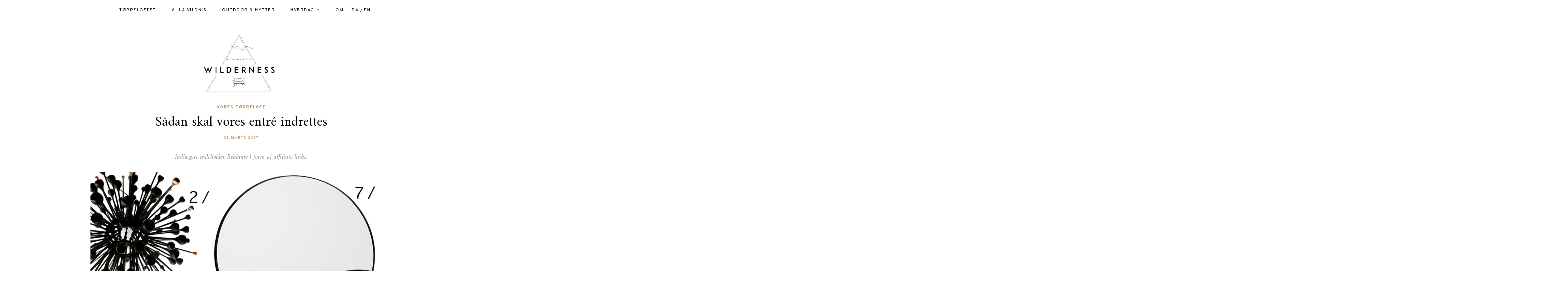

--- FILE ---
content_type: text/html; charset=UTF-8
request_url: https://copenhagenwilderness.dk/2017/03/31/saadan-skal-vores-entre-indrettes/
body_size: 13189
content:
	
	<!DOCTYPE html>
<html lang="da-DK">
<head>

	<meta charset="UTF-8">
	<meta http-equiv="X-UA-Compatible" content="IE=edge">
	
		<meta name="viewport" content="width=device-width, initial-scale=1">
		
	<link rel="profile" href="https://gmpg.org/xfn/11" />
	
	<link rel="pingback" href="https://copenhagenwilderness.dk/xmlrpc.php" />

	<meta name='robots' content='index, follow, max-image-preview:large, max-snippet:-1, max-video-preview:-1' />

	<!-- This site is optimized with the Yoast SEO plugin v19.8 - https://yoast.com/wordpress/plugins/seo/ -->
	<title>Sådan skal vores entré indrettes - Copenhagen Wilderness</title>
	<link rel="canonical" href="https://copenhagenwilderness.dk/2017/03/31/saadan-skal-vores-entre-indrettes/" />
	<meta property="og:locale" content="da_DK" />
	<meta property="og:type" content="article" />
	<meta property="og:title" content="Sådan skal vores entré indrettes - Copenhagen Wilderness" />
	<meta property="og:description" content="Indlægget indeholder Reklame i form af affiliate links. &nbsp; Det er farligt at sidde og lave drømme-indretnings collager, fordi lige pludselig har man overbevist sig selv om, at KUN det man har syslet med de sidste 2 timer fungerer i al fremtid! Nåh, men her ser I vores entré om noget lang tid, da vi lige har et par udgifter først, herunder nye døre (har vi lige købt- mærkelig udgift), tapet, gulvlister og Newyorker-væggen. Pyhaaaaa&#8230; Drømme er jo også dejlige at have og jeg tillader mig da også at drømme videre over min fremtidige kontorplads. Der kommer naturligvis en collage eller 5 en af dagene, da jeg nemlig har mange forkellige kontor drømme 🙂 I punkt 2 kan I se hvordan vores entré ser ud nu (dog uden det nye gulv) 🙂 1 &#8211; Jeg har måtte sande at vores nye bænk alligevel fremstår alt for stor i vores entre. Jeg drømmer derfor om den smukke Afternoon Bench fra Menu og selvfølgelig med &#8220;cognac&#8221; betræk. 2 &#8211; Mit bedste IKEA HACK til dags dato er min sputnik inspirerede lampe &#8211; det er den vildeste transformation! I kan i hack-indlægget også se billeder af vores entré, som den fremstår nogenlunde nu. Jeg ELSKER vores tapet, men [&hellip;]" />
	<meta property="og:url" content="https://copenhagenwilderness.dk/2017/03/31/saadan-skal-vores-entre-indrettes/" />
	<meta property="og:site_name" content="Copenhagen Wilderness" />
	<meta property="article:published_time" content="2017-03-31T05:45:55+00:00" />
	<meta property="og:image" content="https://copenhagenwilderness.dk/wp-content/uploads/2017/03/entre-1.jpg" />
	<meta property="og:image:width" content="1000" />
	<meta property="og:image:height" content="1300" />
	<meta property="og:image:type" content="image/jpeg" />
	<meta name="author" content="Copenhagen Wilderness" />
	<meta name="twitter:card" content="summary_large_image" />
	<meta name="twitter:label1" content="Skrevet af" />
	<meta name="twitter:data1" content="Copenhagen Wilderness" />
	<meta name="twitter:label2" content="Estimeret læsetid" />
	<meta name="twitter:data2" content="3 minutter" />
	<script type="application/ld+json" class="yoast-schema-graph">{"@context":"https://schema.org","@graph":[{"@type":"WebPage","@id":"https://copenhagenwilderness.dk/2017/03/31/saadan-skal-vores-entre-indrettes/","url":"https://copenhagenwilderness.dk/2017/03/31/saadan-skal-vores-entre-indrettes/","name":"Sådan skal vores entré indrettes - Copenhagen Wilderness","isPartOf":{"@id":"https://copenhagenwilderness.dk/#website"},"primaryImageOfPage":{"@id":"https://copenhagenwilderness.dk/2017/03/31/saadan-skal-vores-entre-indrettes/#primaryimage"},"image":{"@id":"https://copenhagenwilderness.dk/2017/03/31/saadan-skal-vores-entre-indrettes/#primaryimage"},"thumbnailUrl":"https://copenhagenwilderness.dk/wp-content/uploads/2017/03/entre-1.jpg","datePublished":"2017-03-31T05:45:55+00:00","dateModified":"2017-03-31T05:45:55+00:00","author":{"@id":"https://copenhagenwilderness.dk/#/schema/person/b72c9620f02ad07498255fe4acf70675"},"breadcrumb":{"@id":"https://copenhagenwilderness.dk/2017/03/31/saadan-skal-vores-entre-indrettes/#breadcrumb"},"inLanguage":"da-DK","potentialAction":[{"@type":"ReadAction","target":["https://copenhagenwilderness.dk/2017/03/31/saadan-skal-vores-entre-indrettes/"]}]},{"@type":"ImageObject","inLanguage":"da-DK","@id":"https://copenhagenwilderness.dk/2017/03/31/saadan-skal-vores-entre-indrettes/#primaryimage","url":"https://copenhagenwilderness.dk/wp-content/uploads/2017/03/entre-1.jpg","contentUrl":"https://copenhagenwilderness.dk/wp-content/uploads/2017/03/entre-1.jpg","width":1000,"height":1300,"caption":"entre.jpg"},{"@type":"BreadcrumbList","@id":"https://copenhagenwilderness.dk/2017/03/31/saadan-skal-vores-entre-indrettes/#breadcrumb","itemListElement":[{"@type":"ListItem","position":1,"name":"Hjem","item":"https://copenhagenwilderness.dk/"},{"@type":"ListItem","position":2,"name":"Sådan skal vores entré indrettes"}]},{"@type":"WebSite","@id":"https://copenhagenwilderness.dk/#website","url":"https://copenhagenwilderness.dk/","name":"Copenhagen Wilderness","description":"","potentialAction":[{"@type":"SearchAction","target":{"@type":"EntryPoint","urlTemplate":"https://copenhagenwilderness.dk/?s={search_term_string}"},"query-input":"required name=search_term_string"}],"inLanguage":"da-DK"},{"@type":"Person","@id":"https://copenhagenwilderness.dk/#/schema/person/b72c9620f02ad07498255fe4acf70675","name":"Copenhagen Wilderness","image":{"@type":"ImageObject","inLanguage":"da-DK","@id":"https://copenhagenwilderness.dk/#/schema/person/image/","url":"https://secure.gravatar.com/avatar/6a4d9a337c72894bad6328834e5f664e?s=96&d=mm&r=g","contentUrl":"https://secure.gravatar.com/avatar/6a4d9a337c72894bad6328834e5f664e?s=96&d=mm&r=g","caption":"Copenhagen Wilderness"},"url":"https://copenhagenwilderness.dk/author/copenhagen-wilderness/"}]}</script>
	<!-- / Yoast SEO plugin. -->


<link rel='dns-prefetch' href='//fonts.googleapis.com' />
<link rel='dns-prefetch' href='//s.w.org' />
<link rel="alternate" type="application/rss+xml" title="Copenhagen Wilderness &raquo; Feed" href="https://copenhagenwilderness.dk/feed/" />
<link rel="alternate" type="application/rss+xml" title="Copenhagen Wilderness &raquo;-kommentar-feed" href="https://copenhagenwilderness.dk/comments/feed/" />
<link rel="alternate" type="application/rss+xml" title="Copenhagen Wilderness &raquo; Sådan skal vores entré indrettes-kommentar-feed" href="https://copenhagenwilderness.dk/2017/03/31/saadan-skal-vores-entre-indrettes/feed/" />
<script type="text/javascript">
window._wpemojiSettings = {"baseUrl":"https:\/\/s.w.org\/images\/core\/emoji\/14.0.0\/72x72\/","ext":".png","svgUrl":"https:\/\/s.w.org\/images\/core\/emoji\/14.0.0\/svg\/","svgExt":".svg","source":{"concatemoji":"https:\/\/copenhagenwilderness.dk\/wp-includes\/js\/wp-emoji-release.min.js?ver=6.0.11"}};
/*! This file is auto-generated */
!function(e,a,t){var n,r,o,i=a.createElement("canvas"),p=i.getContext&&i.getContext("2d");function s(e,t){var a=String.fromCharCode,e=(p.clearRect(0,0,i.width,i.height),p.fillText(a.apply(this,e),0,0),i.toDataURL());return p.clearRect(0,0,i.width,i.height),p.fillText(a.apply(this,t),0,0),e===i.toDataURL()}function c(e){var t=a.createElement("script");t.src=e,t.defer=t.type="text/javascript",a.getElementsByTagName("head")[0].appendChild(t)}for(o=Array("flag","emoji"),t.supports={everything:!0,everythingExceptFlag:!0},r=0;r<o.length;r++)t.supports[o[r]]=function(e){if(!p||!p.fillText)return!1;switch(p.textBaseline="top",p.font="600 32px Arial",e){case"flag":return s([127987,65039,8205,9895,65039],[127987,65039,8203,9895,65039])?!1:!s([55356,56826,55356,56819],[55356,56826,8203,55356,56819])&&!s([55356,57332,56128,56423,56128,56418,56128,56421,56128,56430,56128,56423,56128,56447],[55356,57332,8203,56128,56423,8203,56128,56418,8203,56128,56421,8203,56128,56430,8203,56128,56423,8203,56128,56447]);case"emoji":return!s([129777,127995,8205,129778,127999],[129777,127995,8203,129778,127999])}return!1}(o[r]),t.supports.everything=t.supports.everything&&t.supports[o[r]],"flag"!==o[r]&&(t.supports.everythingExceptFlag=t.supports.everythingExceptFlag&&t.supports[o[r]]);t.supports.everythingExceptFlag=t.supports.everythingExceptFlag&&!t.supports.flag,t.DOMReady=!1,t.readyCallback=function(){t.DOMReady=!0},t.supports.everything||(n=function(){t.readyCallback()},a.addEventListener?(a.addEventListener("DOMContentLoaded",n,!1),e.addEventListener("load",n,!1)):(e.attachEvent("onload",n),a.attachEvent("onreadystatechange",function(){"complete"===a.readyState&&t.readyCallback()})),(e=t.source||{}).concatemoji?c(e.concatemoji):e.wpemoji&&e.twemoji&&(c(e.twemoji),c(e.wpemoji)))}(window,document,window._wpemojiSettings);
</script>
<style type="text/css">
img.wp-smiley,
img.emoji {
	display: inline !important;
	border: none !important;
	box-shadow: none !important;
	height: 1em !important;
	width: 1em !important;
	margin: 0 0.07em !important;
	vertical-align: -0.1em !important;
	background: none !important;
	padding: 0 !important;
}
</style>
	<link rel='stylesheet' id='gtranslate-style-css'  href='https://copenhagenwilderness.dk/wp-content/plugins/gtranslate/gtranslate-style24.css?ver=6.0.11' type='text/css' media='all' />
<link rel='stylesheet' id='sbi_styles-css'  href='https://copenhagenwilderness.dk/wp-content/plugins/instagram-feed/css/sbi-styles.min.css?ver=6.0.8' type='text/css' media='all' />
<link rel='stylesheet' id='wp-block-library-css'  href='https://copenhagenwilderness.dk/wp-includes/css/dist/block-library/style.min.css?ver=6.0.11' type='text/css' media='all' />
<link rel='stylesheet' id='wp-components-css'  href='https://copenhagenwilderness.dk/wp-includes/css/dist/components/style.min.css?ver=6.0.11' type='text/css' media='all' />
<link rel='stylesheet' id='wp-block-editor-css'  href='https://copenhagenwilderness.dk/wp-includes/css/dist/block-editor/style.min.css?ver=6.0.11' type='text/css' media='all' />
<link rel='stylesheet' id='wp-nux-css'  href='https://copenhagenwilderness.dk/wp-includes/css/dist/nux/style.min.css?ver=6.0.11' type='text/css' media='all' />
<link rel='stylesheet' id='wp-reusable-blocks-css'  href='https://copenhagenwilderness.dk/wp-includes/css/dist/reusable-blocks/style.min.css?ver=6.0.11' type='text/css' media='all' />
<link rel='stylesheet' id='wp-editor-css'  href='https://copenhagenwilderness.dk/wp-includes/css/dist/editor/style.min.css?ver=6.0.11' type='text/css' media='all' />
<link rel='stylesheet' id='metapic_gutenberg-cgb-style-css-css'  href='https://copenhagenwilderness.dk/wp-content/plugins/metapic/gutenberg/dist/blocks.style.build.css?ver=6.0.11' type='text/css' media='all' />
<style id='global-styles-inline-css' type='text/css'>
body{--wp--preset--color--black: #000000;--wp--preset--color--cyan-bluish-gray: #abb8c3;--wp--preset--color--white: #ffffff;--wp--preset--color--pale-pink: #f78da7;--wp--preset--color--vivid-red: #cf2e2e;--wp--preset--color--luminous-vivid-orange: #ff6900;--wp--preset--color--luminous-vivid-amber: #fcb900;--wp--preset--color--light-green-cyan: #7bdcb5;--wp--preset--color--vivid-green-cyan: #00d084;--wp--preset--color--pale-cyan-blue: #8ed1fc;--wp--preset--color--vivid-cyan-blue: #0693e3;--wp--preset--color--vivid-purple: #9b51e0;--wp--preset--gradient--vivid-cyan-blue-to-vivid-purple: linear-gradient(135deg,rgba(6,147,227,1) 0%,rgb(155,81,224) 100%);--wp--preset--gradient--light-green-cyan-to-vivid-green-cyan: linear-gradient(135deg,rgb(122,220,180) 0%,rgb(0,208,130) 100%);--wp--preset--gradient--luminous-vivid-amber-to-luminous-vivid-orange: linear-gradient(135deg,rgba(252,185,0,1) 0%,rgba(255,105,0,1) 100%);--wp--preset--gradient--luminous-vivid-orange-to-vivid-red: linear-gradient(135deg,rgba(255,105,0,1) 0%,rgb(207,46,46) 100%);--wp--preset--gradient--very-light-gray-to-cyan-bluish-gray: linear-gradient(135deg,rgb(238,238,238) 0%,rgb(169,184,195) 100%);--wp--preset--gradient--cool-to-warm-spectrum: linear-gradient(135deg,rgb(74,234,220) 0%,rgb(151,120,209) 20%,rgb(207,42,186) 40%,rgb(238,44,130) 60%,rgb(251,105,98) 80%,rgb(254,248,76) 100%);--wp--preset--gradient--blush-light-purple: linear-gradient(135deg,rgb(255,206,236) 0%,rgb(152,150,240) 100%);--wp--preset--gradient--blush-bordeaux: linear-gradient(135deg,rgb(254,205,165) 0%,rgb(254,45,45) 50%,rgb(107,0,62) 100%);--wp--preset--gradient--luminous-dusk: linear-gradient(135deg,rgb(255,203,112) 0%,rgb(199,81,192) 50%,rgb(65,88,208) 100%);--wp--preset--gradient--pale-ocean: linear-gradient(135deg,rgb(255,245,203) 0%,rgb(182,227,212) 50%,rgb(51,167,181) 100%);--wp--preset--gradient--electric-grass: linear-gradient(135deg,rgb(202,248,128) 0%,rgb(113,206,126) 100%);--wp--preset--gradient--midnight: linear-gradient(135deg,rgb(2,3,129) 0%,rgb(40,116,252) 100%);--wp--preset--duotone--dark-grayscale: url('#wp-duotone-dark-grayscale');--wp--preset--duotone--grayscale: url('#wp-duotone-grayscale');--wp--preset--duotone--purple-yellow: url('#wp-duotone-purple-yellow');--wp--preset--duotone--blue-red: url('#wp-duotone-blue-red');--wp--preset--duotone--midnight: url('#wp-duotone-midnight');--wp--preset--duotone--magenta-yellow: url('#wp-duotone-magenta-yellow');--wp--preset--duotone--purple-green: url('#wp-duotone-purple-green');--wp--preset--duotone--blue-orange: url('#wp-duotone-blue-orange');--wp--preset--font-size--small: 13px;--wp--preset--font-size--medium: 20px;--wp--preset--font-size--large: 36px;--wp--preset--font-size--x-large: 42px;}.has-black-color{color: var(--wp--preset--color--black) !important;}.has-cyan-bluish-gray-color{color: var(--wp--preset--color--cyan-bluish-gray) !important;}.has-white-color{color: var(--wp--preset--color--white) !important;}.has-pale-pink-color{color: var(--wp--preset--color--pale-pink) !important;}.has-vivid-red-color{color: var(--wp--preset--color--vivid-red) !important;}.has-luminous-vivid-orange-color{color: var(--wp--preset--color--luminous-vivid-orange) !important;}.has-luminous-vivid-amber-color{color: var(--wp--preset--color--luminous-vivid-amber) !important;}.has-light-green-cyan-color{color: var(--wp--preset--color--light-green-cyan) !important;}.has-vivid-green-cyan-color{color: var(--wp--preset--color--vivid-green-cyan) !important;}.has-pale-cyan-blue-color{color: var(--wp--preset--color--pale-cyan-blue) !important;}.has-vivid-cyan-blue-color{color: var(--wp--preset--color--vivid-cyan-blue) !important;}.has-vivid-purple-color{color: var(--wp--preset--color--vivid-purple) !important;}.has-black-background-color{background-color: var(--wp--preset--color--black) !important;}.has-cyan-bluish-gray-background-color{background-color: var(--wp--preset--color--cyan-bluish-gray) !important;}.has-white-background-color{background-color: var(--wp--preset--color--white) !important;}.has-pale-pink-background-color{background-color: var(--wp--preset--color--pale-pink) !important;}.has-vivid-red-background-color{background-color: var(--wp--preset--color--vivid-red) !important;}.has-luminous-vivid-orange-background-color{background-color: var(--wp--preset--color--luminous-vivid-orange) !important;}.has-luminous-vivid-amber-background-color{background-color: var(--wp--preset--color--luminous-vivid-amber) !important;}.has-light-green-cyan-background-color{background-color: var(--wp--preset--color--light-green-cyan) !important;}.has-vivid-green-cyan-background-color{background-color: var(--wp--preset--color--vivid-green-cyan) !important;}.has-pale-cyan-blue-background-color{background-color: var(--wp--preset--color--pale-cyan-blue) !important;}.has-vivid-cyan-blue-background-color{background-color: var(--wp--preset--color--vivid-cyan-blue) !important;}.has-vivid-purple-background-color{background-color: var(--wp--preset--color--vivid-purple) !important;}.has-black-border-color{border-color: var(--wp--preset--color--black) !important;}.has-cyan-bluish-gray-border-color{border-color: var(--wp--preset--color--cyan-bluish-gray) !important;}.has-white-border-color{border-color: var(--wp--preset--color--white) !important;}.has-pale-pink-border-color{border-color: var(--wp--preset--color--pale-pink) !important;}.has-vivid-red-border-color{border-color: var(--wp--preset--color--vivid-red) !important;}.has-luminous-vivid-orange-border-color{border-color: var(--wp--preset--color--luminous-vivid-orange) !important;}.has-luminous-vivid-amber-border-color{border-color: var(--wp--preset--color--luminous-vivid-amber) !important;}.has-light-green-cyan-border-color{border-color: var(--wp--preset--color--light-green-cyan) !important;}.has-vivid-green-cyan-border-color{border-color: var(--wp--preset--color--vivid-green-cyan) !important;}.has-pale-cyan-blue-border-color{border-color: var(--wp--preset--color--pale-cyan-blue) !important;}.has-vivid-cyan-blue-border-color{border-color: var(--wp--preset--color--vivid-cyan-blue) !important;}.has-vivid-purple-border-color{border-color: var(--wp--preset--color--vivid-purple) !important;}.has-vivid-cyan-blue-to-vivid-purple-gradient-background{background: var(--wp--preset--gradient--vivid-cyan-blue-to-vivid-purple) !important;}.has-light-green-cyan-to-vivid-green-cyan-gradient-background{background: var(--wp--preset--gradient--light-green-cyan-to-vivid-green-cyan) !important;}.has-luminous-vivid-amber-to-luminous-vivid-orange-gradient-background{background: var(--wp--preset--gradient--luminous-vivid-amber-to-luminous-vivid-orange) !important;}.has-luminous-vivid-orange-to-vivid-red-gradient-background{background: var(--wp--preset--gradient--luminous-vivid-orange-to-vivid-red) !important;}.has-very-light-gray-to-cyan-bluish-gray-gradient-background{background: var(--wp--preset--gradient--very-light-gray-to-cyan-bluish-gray) !important;}.has-cool-to-warm-spectrum-gradient-background{background: var(--wp--preset--gradient--cool-to-warm-spectrum) !important;}.has-blush-light-purple-gradient-background{background: var(--wp--preset--gradient--blush-light-purple) !important;}.has-blush-bordeaux-gradient-background{background: var(--wp--preset--gradient--blush-bordeaux) !important;}.has-luminous-dusk-gradient-background{background: var(--wp--preset--gradient--luminous-dusk) !important;}.has-pale-ocean-gradient-background{background: var(--wp--preset--gradient--pale-ocean) !important;}.has-electric-grass-gradient-background{background: var(--wp--preset--gradient--electric-grass) !important;}.has-midnight-gradient-background{background: var(--wp--preset--gradient--midnight) !important;}.has-small-font-size{font-size: var(--wp--preset--font-size--small) !important;}.has-medium-font-size{font-size: var(--wp--preset--font-size--medium) !important;}.has-large-font-size{font-size: var(--wp--preset--font-size--large) !important;}.has-x-large-font-size{font-size: var(--wp--preset--font-size--x-large) !important;}
</style>
<link rel='stylesheet' id='yop-public-css'  href='https://copenhagenwilderness.dk/wp-content/plugins/yop-poll/public/assets/css/yop-poll-public-6.4.9.css?ver=6.0.11' type='text/css' media='all' />
<link rel='stylesheet' id='alder-style-css'  href='https://copenhagenwilderness.dk/wp-content/themes/alder/style.css?ver=1.4.2' type='text/css' media='all' />
<style id='alder-style-inline-css' type='text/css'>
#header { padding-top: 5px; }#header { padding-bottom: 20px; }#top-bar, #show-search { background-color: #ffffff; }.post-header .cat a { color: #bb8f5f; }.sp-date a { color: #bb8f5f; }.widget .tagcloud a:hover, .post-tags a:hover { background: #bb8f5f; }.post-entry blockquote, .entry-content blockquote { border-color: #bb8f5f; }#respond #submit:hover { background: #bb8f5f; }.line { background-color: #bb8f5f; }#footer { background-color: #ffffff; }.footer-text { color: #686868; }a, .woocommerce .star-rating, .cart-contents .sp-count { color: #bb8f5f; }
</style>
<link rel='stylesheet' id='font-awesome-css'  href='https://copenhagenwilderness.dk/wp-content/themes/alder/css/font-awesome.min.css?ver=6.0.11' type='text/css' media='all' />
<link rel='stylesheet' id='bxslider-css'  href='https://copenhagenwilderness.dk/wp-content/themes/alder/css/jquery.bxslider.css?ver=6.0.11' type='text/css' media='all' />
<link rel='stylesheet' id='alder-respon-css'  href='https://copenhagenwilderness.dk/wp-content/themes/alder/css/responsive.css?ver=6.0.11' type='text/css' media='all' />
<link rel='stylesheet' id='alder_fonts-css'  href='https://fonts.googleapis.com/css?family=Overpass%3A300%2C400%2C400i%2C700%2C700i%26subset%3Dlatin-ext%7CAmiri%3A400%2C700%2C700i%2C400i&#038;ver=1.4' type='text/css' media='all' />
<script type='text/javascript' src='https://copenhagenwilderness.dk/wp-includes/js/jquery/jquery.min.js?ver=3.6.0' id='jquery-core-js'></script>
<script type='text/javascript' src='https://copenhagenwilderness.dk/wp-includes/js/jquery/jquery-migrate.min.js?ver=3.3.2' id='jquery-migrate-js'></script>
<script type='text/javascript' id='yop-public-js-extra'>
/* <![CDATA[ */
var objectL10n = {"yopPollParams":{"urlParams":{"ajax":"https:\/\/copenhagenwilderness.dk\/wp-admin\/admin-ajax.php","wpLogin":"https:\/\/copenhagenwilderness.dk\/wp-login.php?redirect_to=https%3A%2F%2Fcopenhagenwilderness.dk%2Fwp-admin%2Fadmin-ajax.php%3Faction%3Dyop_poll_record_wordpress_vote"},"apiParams":{"reCaptcha":{"siteKey":""},"reCaptchaV2Invisible":{"siteKey":""},"reCaptchaV3":{"siteKey":""},"hCaptcha":{"siteKey":""}},"captchaParams":{"imgPath":"https:\/\/copenhagenwilderness.dk\/wp-content\/plugins\/yop-poll\/public\/assets\/img\/","url":"https:\/\/copenhagenwilderness.dk\/wp-content\/plugins\/yop-poll\/app.php","accessibilityAlt":"","accessibilityTitle":"","accessibilityDescription":"","explanation":"","refreshAlt":"","refreshTitle":""},"voteParams":{"invalidPoll":"","noAnswersSelected":"","minAnswersRequired":"","maxAnswersRequired":"","noAnswerForOther":"","noValueForCustomField":"","consentNotChecked":"","noCaptchaSelected":"","thankYou":""},"resultsParams":{"singleVote":"","multipleVotes":"","singleAnswer":"","multipleAnswers":""}}};
/* ]]> */
</script>
<script type='text/javascript' src='https://copenhagenwilderness.dk/wp-content/plugins/yop-poll/public/assets/js/yop-poll-public-6.4.9.min.js?ver=6.0.11' id='yop-public-js'></script>
<script type='text/javascript' src='https://copenhagenwilderness.dk/wp-content/themes/alder/js/fitvids.js?ver%5B0%5D=jquery' id='fitvids-js'></script>
<link rel="https://api.w.org/" href="https://copenhagenwilderness.dk/wp-json/" /><link rel="alternate" type="application/json" href="https://copenhagenwilderness.dk/wp-json/wp/v2/posts/15349" /><link rel="EditURI" type="application/rsd+xml" title="RSD" href="https://copenhagenwilderness.dk/xmlrpc.php?rsd" />
<link rel="wlwmanifest" type="application/wlwmanifest+xml" href="https://copenhagenwilderness.dk/wp-includes/wlwmanifest.xml" /> 
<meta name="generator" content="WordPress 6.0.11" />
<link rel='shortlink' href='https://copenhagenwilderness.dk/?p=15349' />
<link rel="alternate" type="application/json+oembed" href="https://copenhagenwilderness.dk/wp-json/oembed/1.0/embed?url=https%3A%2F%2Fcopenhagenwilderness.dk%2F2017%2F03%2F31%2Fsaadan-skal-vores-entre-indrettes%2F" />
<link rel="alternate" type="text/xml+oembed" href="https://copenhagenwilderness.dk/wp-json/oembed/1.0/embed?url=https%3A%2F%2Fcopenhagenwilderness.dk%2F2017%2F03%2F31%2Fsaadan-skal-vores-entre-indrettes%2F&#038;format=xml" />
<script src="https://api.woomio.com/assets/js/analytics/co.js" id="wac" data-u="50964320" data-v="1.1.0"></script>		<style type="text/css" id="wp-custom-css">
			.single #header, .archive #header, .page #header, .error404 #header, .search-results #header, .search-no-results #header, #header.no-slider {
margin-bottom:0;
}

#top-bar-sticky-wrapper {
    margin-bottom: 40px;
margin-top: -40px;
}

.widget  {  text-align: center;}
@media (max-width:480) {
.widget {text-align:center;} }

.single .fullwidth .post-img, .single .fullwidth .post-entry {
max-width: 790px;
margin-left: auto;
margin-right: auto;
}

@media only screen and (max-width: 766px) {
.featured-area { display:none; }
}

.list-item .meta-comment {float:none; display:inline-block; margin-left:10px;}

.mobile-related {display:none;}
@media only screen and (max-width: 766px) {
.mobile-related { display:block; }
.desktop-related { display:none; }
}

li.menu-item.menu-item-gtranslate { margin: 0px !important;}

.wp-block-image figcaption {
font-family: 'Amiri';
color: #222;
font-size: 18px;
}
		</style>
			<!-- Fonts Plugin CSS - https://fontsplugin.com/ -->
	<style>
		#site-title, .site-title, #site-title a, .site-title a, .entry-title, .entry-title a, h1, h2, h3, h4, h5, h6, .widget-title {
font-weight: 400;
 }
	</style>
	<!-- Fonts Plugin CSS -->
		
</head>

<body data-rsssl=1 class="post-template-default single single-post postid-15349 single-format-standard">
	
		
	<div id="top-bar">
		
				
		<nav id="navigation">
		
			<div id="nav-wrapper">
				<ul id="menu-primary" class="menu"><li id="menu-item-21820" class="menu-item menu-item-type-taxonomy menu-item-object-category current-post-ancestor current-menu-parent current-post-parent menu-item-21820"><a href="https://copenhagenwilderness.dk/category/interioer/">TØRRELOFTET</a></li>
<li id="menu-item-31959" class="menu-item menu-item-type-taxonomy menu-item-object-category menu-item-31959"><a href="https://copenhagenwilderness.dk/category/hytten-ved-skovsoeen/">VILLA VILDNIS</a></li>
<li id="menu-item-26169" class="menu-item menu-item-type-taxonomy menu-item-object-category menu-item-26169"><a href="https://copenhagenwilderness.dk/category/travel-stories/">OUTDOOR &#038; HYTTER</a></li>
<li id="menu-item-26149" class="menu-item menu-item-type-taxonomy menu-item-object-category menu-item-has-children menu-item-26149"><a href="https://copenhagenwilderness.dk/category/life/">HVERDAG</a>
<ul class="sub-menu">
	<li id="menu-item-26254" class="menu-item menu-item-type-taxonomy menu-item-object-category menu-item-26254"><a href="https://copenhagenwilderness.dk/category/green-movement/">GRØN</a></li>
	<li id="menu-item-27002" class="menu-item menu-item-type-taxonomy menu-item-object-category menu-item-27002"><a href="https://copenhagenwilderness.dk/category/beauty/">SKØNHED</a></li>
	<li id="menu-item-31882" class="menu-item menu-item-type-taxonomy menu-item-object-category menu-item-31882"><a href="https://copenhagenwilderness.dk/category/opskrifter/">OPSKRIFTER</a></li>
	<li id="menu-item-27003" class="menu-item menu-item-type-taxonomy menu-item-object-category menu-item-27003"><a href="https://copenhagenwilderness.dk/category/wonderings-dreams-reads/">WONDERINGS, DREAMS &#038; READS</a></li>
	<li id="menu-item-21821" class="menu-item menu-item-type-taxonomy menu-item-object-category menu-item-21821"><a href="https://copenhagenwilderness.dk/category/copenhagem-guides/">KØBENHAVN</a></li>
</ul>
</li>
<li id="menu-item-27182" class="menu-item menu-item-type-post_type menu-item-object-page menu-item-27182"><a href="https://copenhagenwilderness.dk/about/">OM</a></li>
<!-- GTranslate: https://gtranslate.io/ -->
<li style="position:relative;" class="menu-item menu-item-gtranslate"><a href="#" onclick="doGTranslate('da|da');return false;" title="Danish" class="glink nturl notranslate">DA /</a></li> <li style="position:relative;" class="menu-item menu-item-gtranslate"><a href="#" onclick="doGTranslate('da|en');return false;" title="English" class="glink nturl notranslate">EN</a></li> <style type="text/css">
#goog-gt-tt {display:none !important;}
.goog-te-banner-frame {display:none !important;}
.goog-te-menu-value:hover {text-decoration:none !important;}
.goog-text-highlight {background-color:transparent !important;box-shadow:none !important;}
body {top:0 !important;}
#google_translate_element2 {display:none!important;}
</style>

<div id="google_translate_element2"></div>
<script type="text/javascript">
function googleTranslateElementInit2() {new google.translate.TranslateElement({pageLanguage: 'da',autoDisplay: false}, 'google_translate_element2');}
</script><script type="text/javascript" src="//translate.google.com/translate_a/element.js?cb=googleTranslateElementInit2"></script>


<script type="text/javascript">
function GTranslateGetCurrentLang() {var keyValue = document['cookie'].match('(^|;) ?googtrans=([^;]*)(;|$)');return keyValue ? keyValue[2].split('/')[2] : null;}
function GTranslateFireEvent(element,event){try{if(document.createEventObject){var evt=document.createEventObject();element.fireEvent('on'+event,evt)}else{var evt=document.createEvent('HTMLEvents');evt.initEvent(event,true,true);element.dispatchEvent(evt)}}catch(e){}}
function doGTranslate(lang_pair){if(lang_pair.value)lang_pair=lang_pair.value;if(lang_pair=='')return;var lang=lang_pair.split('|')[1];if(GTranslateGetCurrentLang() == null && lang == lang_pair.split('|')[0])return;var teCombo;var sel=document.getElementsByTagName('select');for(var i=0;i<sel.length;i++)if(/goog-te-combo/.test(sel[i].className)){teCombo=sel[i];break;}if(document.getElementById('google_translate_element2')==null||document.getElementById('google_translate_element2').innerHTML.length==0||teCombo.length==0||teCombo.innerHTML.length==0){setTimeout(function(){doGTranslate(lang_pair)},500)}else{teCombo.value=lang;GTranslateFireEvent(teCombo,'change');GTranslateFireEvent(teCombo,'change')}}
</script>
</ul>			</div>
			
			<div id="slick-mobile-menu"></div>
		
		</nav>
		
		<div id="top-bar-right">
		
						
						
			<div id="mobile-social">
						</div>
		
		</div>
		
	</div>
	
	<header id="header" class="">
		
		<div id="logo">
							
									<h2><a href="https://copenhagenwilderness.dk/"><img src="https://copenhagenwilderness.dk/wp-content/uploads/2019/01/SNOW2LOGO2019-1.jpg" alt="Copenhagen Wilderness" /></a></h2>
								
					</div>
	
	</header>
	<div class="sp-container isfullwidth">
		
		<div class="sp-row">
		
			<div id="main" class="fullwidth narrow post-fullwidth">
					
				<div class="sp-row">
				
											
						<div class="sp-col-12">
<article id="post-15349" class="post-15349 post type-post status-publish format-standard has-post-thumbnail hentry category-interioer">

	<div class="post-header">
		
				<span class="cat"><a href="https://copenhagenwilderness.dk/category/interioer/" rel="category tag">VORES TØRRELOFT</a></span>
				
					<h1 class="entry-title">Sådan skal vores entré indrettes</h1>
				
				<span class="sp-date"><a href="https://copenhagenwilderness.dk/2017/03/31/saadan-skal-vores-entre-indrettes/"><span class="updated published">31. marts 2017</span></a></span>
				
	</div>
	
		
								
		
	
	<div class="post-entry">
		
				
			<p style="text-align: center"><span style="color: #999999"><em>Indlægget indeholder Reklame i form af affiliate links.</em></span></p>
<p><img class="aligncenter size-full wp-image-15350" src="/wp-content/uploads/2017/03/entre.jpg" alt="entre" width="1000" height="1300" /></p>
<p>&nbsp;</p>
<p>Det er farligt at sidde og lave drømme-indretnings collager, fordi lige pludselig har man overbevist sig selv om, at <strong>KUN</strong> det man har syslet med de sidste 2 timer fungerer i al fremtid! Nåh, men her ser I vores entré om <del>noget</del> lang tid, da vi lige har et par udgifter først, herunder nye døre (har vi lige købt- mærkelig udgift), tapet, gulvlister og <em><a href="http://copenhagenwilderness.com/2017/01/vi-skal-have-denne-glasvaeg-i-jern-og-et-lille-indblik-i-hvad-vi-ellers-skal-have-bygget-her-paa-toerreloftet/">Newyorker-væggen</a></em>. Pyhaaaaa&#8230;</p>
<p>Drømme er jo også dejlige at have og jeg tillader mig da også at drømme videre over min fremtidige kontorplads. Der kommer naturligvis en collage eller 5 en af dagene, da jeg nemlig har mange forkellige kontor drømme 🙂</p>
<p>I punkt 2 kan I se hvordan vores entré ser ud nu (dog uden det nye gulv) 🙂</p>
<p><strong>1 &#8211;</strong> Jeg har måtte sande at<em><a href="http://copenhagenwilderness.com/2017/03/naar-man-har-entre-i-spisestuen/"> vores nye bænk</a></em> alligevel fremstår alt for stor i vores entre. Jeg drømmer derfor om den smukke<em><a href="https://moodings.com/collections/nye-produkter/products/afteroom-bench-cognac" target="_blank"> Afternoon Bench</a></em> fra Menu og selvfølgelig med &#8220;cognac&#8221; betræk.</p>
<p><strong>2 &#8211; </strong>Mit bedste <em><a href="http://copenhagenwilderness.com/2015/04/1-tip-mit-ikea-hackretro-lampe/" target="_blank">IKEA HACK</a></em> til dags dato er min sputnik inspirerede lampe &#8211; det er den vildeste transformation! I kan i hack-indlægget også se billeder af vores entré, som den fremstår nogenlunde nu. Jeg ELSKER vores tapet, men det bliver desværre alt for mørk, med det nye gulv.</p>
<p><strong>3</strong> &#8211; <a href="https://designdelicatessen.dk/produkter/383-gubi/5178-gubi---mategot-knageraekke---sort/" target="_blank"><em>Matégot knagerækken</em> </a>fra Gubi er designet i 1950&#8217;erne af den internationale anerkendte designer Mathieu Matégot. Knagerrækken har vi haft i mange år og jeg glæder mig til at se den på en hvid væg, når mit elskede tapet bliver malet over.</p>
<p><strong>4 &#8211;</strong> Noget vi virkelig har fokus på er, ikke at skulle være nødsaget til at købe plastikposer når vi handler. Læs evt. min post &#8220;<a href="http://copenhagenwilderness.com/2017/03/7-baeredygtige-tiltag-jeg-har-implementeret-i-hverdagen/"><em>7 bæredygtige tiltag jeg har implementeret i hverdagen</em></a>&#8220;. Vi har længe brugt &#8220;muleposer&#8221; men <a href="http://www.trendyliving.dk/shop/malling-living-kurv-21387p.html" target="_blank"><em>denne kurv</em> </a> fra Malling Living kunne være både dekorativ og praktisk at have stående/hængende på en krog i entréen, så vi altid husker at medbringe den. Faktisk vil to af dem være praktisk &#8211; den anden værende til halstørklæder, vanter og huer.</p>
<p><strong>5 &#8211; </strong>Dufte betyder utrolig meget og bidrager koloenormt til stemningen og atmosfæren i hjemmet. Det er virkelig noget jeg gør et stort nummer ud af i det daglige. Jeg elsker at komme hjem og at der dufter, idet jeg træder ind i entreen. Et af mine favorit duftlys er <a href="http://www.copenhagencandlelab.dk/scentedcandles/" target="_blank"><em>Cedarwood</em> </a>fra Copenhagen Candle Lab &#8211; og det behøver ikke engang være tændt for at sprede den mystiske og vidunderlige duft af cedertræ. I kan læse mere om disse GMO-fri soja lys i mit blogpost <em><a href="http://copenhagenwilderness.com/2016/03/duften-af-koebenhavn/" target="_blank">her</a>.</em></p>
<p><strong>6 &#8211;</strong> Dette lyse gulvtæppe fra House Doctor vil pynte uden at dække vores nye mørke sildebensgulve for meget. Og måske være med til at minde os begge om, at tage skoene af inden vi går videre. Vi har begge en dårlig vane med at have sko på indendøre :p  Jeg tror lidt at det bunder i mange år med et &#8220;farligt&#8221; gulv. I kan læse hvad jeg mener<em><a href="https://moodings.com/collections/gulvtaeppe/products/green-geometri-gulvtaeppe-90x200" target="_blank"> her</a>.</em></p>
<p><strong>7 &#8211;</strong> Jeg har allerede er stort rundt spejl fra Ilva i stuen. Men jeg drømmer om endnu et til entréen. <em><a href="http://www.trendyliving.dk/shop/aytm-circum-spejl-21084p.html?gclid=CLa4_Nfo_9ICFUQW0wodEqIBjA" target="_blank">Spejlet</a></em> (Reklamelink: affiliate) er fra danske AYTM og måler hele Ø110 cm</p>
<p><strong>8 &#8211;</strong> Ficus Lyrata/Violinfigen er en af mine absolut favoritplanter. Jeg har et par stykker, men der skal klart stå en i entreen &#8211; lige der hvor vores store soveværelsevindue giver sollys i den ellers mørke &#8220;pølse&#8221;.</p>
<p>&nbsp;</p>
			
				
				
			
		
	</div>
	
	<div class="post-meta ">
		
						<div class="meta-author">
			<img alt='' src='https://secure.gravatar.com/avatar/6a4d9a337c72894bad6328834e5f664e?s=60&#038;d=mm&#038;r=g' srcset='https://secure.gravatar.com/avatar/6a4d9a337c72894bad6328834e5f664e?s=120&#038;d=mm&#038;r=g 2x' class='avatar avatar-60 photo' height='60' width='60' loading='lazy'/><span class="by">by</span> <span class="vcard author"><span class="fn"><a href="https://copenhagenwilderness.dk/author/copenhagen-wilderness/" title="Indlæg af Copenhagen Wilderness" rel="author">Copenhagen Wilderness</a></span></span>
		</div>
						
				<div class="meta-comment">
			<a href="https://copenhagenwilderness.dk/2017/03/31/saadan-skal-vores-entre-indrettes/#comments"><i class="fa fa-comment"></i> 4</a>
		</div>
				
				<div class="post-share">
					</div>
				
	</div>

	
			<div class="related-posts"><div class="sp-row">
		
			<div class="sp-col-12">
				<h4 class="related-heading">You Might Also Like...</h4>
			</div>
		
					
			<div class="sp-col-4">
				<div class="item-related">
					
										<a href="https://copenhagenwilderness.dk/2014/12/14/%e2%97%8a-rund-soendag-og-lidt-dimse-nyt/"><img width="520" height="400" src="https://copenhagenwilderness.dk/wp-content/uploads/2014/12/holmegaard_zpsfe53ac3f-520x400.jpg" class="attachment-alder-misc-thumb size-alder-misc-thumb wp-post-image" alt="" loading="lazy" /></a>
										
					<h3><a href="https://copenhagenwilderness.dk/2014/12/14/%e2%97%8a-rund-soendag-og-lidt-dimse-nyt/">◊ Rund søndag og lidt dimse-nyt.</a></h3>
					
					
				</div>
			</div>
			
					
			<div class="sp-col-4">
				<div class="item-related">
					
										<a href="https://copenhagenwilderness.dk/2015/04/06/plante-mord/"><img width="466" height="400" src="https://copenhagenwilderness.dk/wp-content/uploads/2015/04/C8B5A39C-FF88-4984-A38C-E6CBB47824E7.png_zpsrq5zyakd-466x400.jpg" class="attachment-alder-misc-thumb size-alder-misc-thumb wp-post-image" alt="C8B5A39C-FF88-4984-A38C-E6CBB47824E7.png_zpsrq5zyakd.jpg" loading="lazy" /></a>
										
					<h3><a href="https://copenhagenwilderness.dk/2015/04/06/plante-mord/">◊  Plante-mord</a></h3>
					
					
				</div>
			</div>
			
					
			<div class="sp-col-4">
				<div class="item-related">
					
										<a href="https://copenhagenwilderness.dk/2017/11/14/vores-populaere-spisebord-er-salg-og-et-lignende-fra-ellos/"><img width="520" height="400" src="https://copenhagenwilderness.dk/wp-content/uploads/2017/11/Skærmbillede-2017-11-14-kl.-12.55.51-1-520x400.png" class="attachment-alder-misc-thumb size-alder-misc-thumb wp-post-image" alt="Skærmbillede-2017-11-14-kl.-12.55.51.png" loading="lazy" /></a>
										
					<h3><a href="https://copenhagenwilderness.dk/2017/11/14/vores-populaere-spisebord-er-salg-og-et-lignende-fra-ellos/">Reklame: Vores populære spisebord er salg og et lignende fra ELLOS</a></h3>
					
					
				</div>
			</div>
			
		</div></div>
<div class="post-comments " id="comments">
	
	<h4 class="related-heading">4 Comments</h4><div class='comments'><ul>	<li class="comment even thread-even depth-1" id="comment-4161">
		
		<div class="thecomment">
					
			<div class="author-img">
				<img alt='' src='https://secure.gravatar.com/avatar/1ed502bfc48875482158e2ed02d3183c?s=60&#038;d=mm&#038;r=g' srcset='https://secure.gravatar.com/avatar/1ed502bfc48875482158e2ed02d3183c?s=120&#038;d=mm&#038;r=g 2x' class='avatar avatar-60 photo' height='60' width='60' loading='lazy'/>			</div>
			
			<div class="comment-text">
				<span class="reply">
					<a rel='nofollow' class='comment-reply-link' href='#comment-4161' data-commentid="4161" data-postid="15349" data-belowelement="comment-4161" data-respondelement="respond" data-replyto="Besvar VenterPaaVinBlog" aria-label='Besvar VenterPaaVinBlog'>Reply</a>									</span>
				<h6 class="author"><a href='http://www.venterpaavin.blogspot.dk' rel='external nofollow ugc' class='url'>VenterPaaVinBlog</a></h6>
				<span class="date">31. marts 2017 at 12:25</span>
								<p>Er tosset med bænken!</p>
<p>&#8211; A</p>
			</div>
					
		</div>
		
	</li>

	<ul class="children">
	<li class="comment byuser comment-author-copenhagen-wilderness bypostauthor odd alt depth-2" id="comment-4164">
		
		<div class="thecomment">
					
			<div class="author-img">
				<img alt='' src='https://secure.gravatar.com/avatar/6a4d9a337c72894bad6328834e5f664e?s=60&#038;d=mm&#038;r=g' srcset='https://secure.gravatar.com/avatar/6a4d9a337c72894bad6328834e5f664e?s=120&#038;d=mm&#038;r=g 2x' class='avatar avatar-60 photo' height='60' width='60' loading='lazy'/>			</div>
			
			<div class="comment-text">
				<span class="reply">
					<a rel='nofollow' class='comment-reply-link' href='#comment-4164' data-commentid="4164" data-postid="15349" data-belowelement="comment-4164" data-respondelement="respond" data-replyto="Besvar Copenhagen Wilderness" aria-label='Besvar Copenhagen Wilderness'>Reply</a>									</span>
				<h6 class="author">Copenhagen Wilderness</h6>
				<span class="date">3. april 2017 at 8:38</span>
								<p>Den er helt fantastisk &#8211; jeg har dog ikke set den &#8220;live&#8221; men jeg er nu ganske sikker på at det ikke ændre det store 😛</p>
			</div>
					
		</div>
		
	</li>

	</li><!-- #comment-## -->
</ul><!-- .children -->
</li><!-- #comment-## -->
	<li class="comment even thread-odd thread-alt depth-1" id="comment-4162">
		
		<div class="thecomment">
					
			<div class="author-img">
				<img alt='' src='https://secure.gravatar.com/avatar/540ffd91eef54111c876a3d0c16ff314?s=60&#038;d=mm&#038;r=g' srcset='https://secure.gravatar.com/avatar/540ffd91eef54111c876a3d0c16ff314?s=120&#038;d=mm&#038;r=g 2x' class='avatar avatar-60 photo' height='60' width='60' loading='lazy'/>			</div>
			
			<div class="comment-text">
				<span class="reply">
					<a rel='nofollow' class='comment-reply-link' href='#comment-4162' data-commentid="4162" data-postid="15349" data-belowelement="comment-4162" data-respondelement="respond" data-replyto="Besvar Louise" aria-label='Besvar Louise'>Reply</a>									</span>
				<h6 class="author"><a href='http://www.instagram.com/thelittlebotanist' rel='external nofollow ugc' class='url'>Louise</a></h6>
				<span class="date">3. april 2017 at 8:21</span>
								<p>Link til gulvtæppet? Det er såååå pænt 🙂</p>
			</div>
					
		</div>
		
	</li>

	<ul class="children">
	<li class="comment byuser comment-author-copenhagen-wilderness bypostauthor odd alt depth-2" id="comment-4163">
		
		<div class="thecomment">
					
			<div class="author-img">
				<img alt='' src='https://secure.gravatar.com/avatar/6a4d9a337c72894bad6328834e5f664e?s=60&#038;d=mm&#038;r=g' srcset='https://secure.gravatar.com/avatar/6a4d9a337c72894bad6328834e5f664e?s=120&#038;d=mm&#038;r=g 2x' class='avatar avatar-60 photo' height='60' width='60' loading='lazy'/>			</div>
			
			<div class="comment-text">
				<span class="reply">
					<a rel='nofollow' class='comment-reply-link' href='#comment-4163' data-commentid="4163" data-postid="15349" data-belowelement="comment-4163" data-respondelement="respond" data-replyto="Besvar Copenhagen Wilderness" aria-label='Besvar Copenhagen Wilderness'>Reply</a>									</span>
				<h6 class="author">Copenhagen Wilderness</h6>
				<span class="date">3. april 2017 at 8:37</span>
								<p>Så virker linket &#8211; TAK for at gøre mig opmærksom på det! Men jah, det er SÅ skønt det gulvtæppe!!!! 😀</p>
			</div>
					
		</div>
		
	</li>

	</li><!-- #comment-## -->
</ul><!-- .children -->
</li><!-- #comment-## -->
</ul></div><div id='comments_pagination'></div>	<div id="respond" class="comment-respond">
		<h3 id="reply-title" class="comment-reply-title">Leave a Reply <small><a rel="nofollow" id="cancel-comment-reply-link" href="/2017/03/31/saadan-skal-vores-entre-indrettes/#respond" style="display:none;">Cancel Reply</a></small></h3><form action="https://copenhagenwilderness.dk/wp-comments-post.php" method="post" id="commentform" class="comment-form"><p class="comment-form-comment"><textarea id="comment" name="comment" cols="45" rows="8" aria-required="true"></textarea></p><p class="comment-form-author"><input id="author" placeholder="Name" name="author" type="text" value="" size="30" /></p>
<p class="comment-form-email"><input id="email" placeholder="Email" name="email" type="text" value="" size="30" /></p>
<p class="comment-form-url"><input id="url" placeholder="Website" name="url" type="text" value="" size="30" /></p>
<p class="comment-form-cookies-consent"><input id="wp-comment-cookies-consent" name="wp-comment-cookies-consent" type="checkbox" value="yes" /><label for="wp-comment-cookies-consent">Save my name, email, and website in this browser for the next time I comment.</label></p>
<p class="form-submit"><input name="submit" type="submit" id="submit" class="submit" value="Post Comment" /> <input type='hidden' name='comment_post_ID' value='15349' id='comment_post_ID' />
<input type='hidden' name='comment_parent' id='comment_parent' value='0' />
</p><p style="display: none;"><input type="hidden" id="akismet_comment_nonce" name="akismet_comment_nonce" value="ac63e00aae" /></p><p style="display: none;"><input type="hidden" id="ak_js" name="ak_js" value="91"/></p></form>	</div><!-- #respond -->
	

</div> <!-- end comments div -->
	
	<div class="post-pagination sp-row">
	
	<div class="sp-col-6 prev">
				<div class="pagination-item prev">
			<div class="pagination-img">	
				<a href="https://copenhagenwilderness.dk/2017/03/29/billige-farverige-message-boards-fra-design-letters/"><img width="520" height="400" src="https://copenhagenwilderness.dk/wp-content/uploads/2017/03/dl4-1-520x400.jpg" class="attachment-alder-misc-thumb size-alder-misc-thumb wp-post-image" alt="dl4.jpg" loading="lazy" /></a>
			</div>
			<div class="pagination-content">
				<span class="pagination-text">Previous Post</span>
				<h3><a href="https://copenhagenwilderness.dk/2017/03/29/billige-farverige-message-boards-fra-design-letters/">Billige Farverige Message boards fra Design Letters</a></h3>
			</div>
		</div>
			</div>

	
	<div class="sp-col-6">
				<div class="pagination-item next">
			<div class="pagination-img">
				<a href="https://copenhagenwilderness.dk/2017/04/03/organiske-og-modernistiske-elementer-til-stuen-inspiration-til-vores-nye-stue/"><img width="520" height="400" src="https://copenhagenwilderness.dk/wp-content/uploads/2017/04/stuenwants-1-520x400.jpg" class="attachment-alder-misc-thumb size-alder-misc-thumb wp-post-image" alt="stuenwants.jpg" loading="lazy" /></a>
			</div>
			<div class="pagination-content">
				<span class="pagination-text">Next Post</span>
				<h3><a href="https://copenhagenwilderness.dk/2017/04/03/organiske-og-modernistiske-elementer-til-stuen-inspiration-til-vores-nye-stue/">Organiske og Modernistiske elementer til stuen - inspiration til vores nye stue</a></h3>
			</div>
		</div>
				</div>
			
</div>

</article>
</div>
					
															
				</div>
				
			</div>
			
		
		<!-- END ROW -->
		</div>
	
	<!-- END CONTAINER -->	
	</div>
	
		<div class="sp-container">
		<div class="sp-row">
			<div class="sp-col-12">
				<div id="bottom-instagram">
		
					<div id="custom_html-2" class="widget_text widget widget_custom_html"><div class="textwidget custom-html-widget">
<div id="sb_instagram"  class="sbi sbi_mob_col_4 sbi_tab_col_4 sbi_col_10 sbi_width_resp sbi_disable_mobile" style="width: 100%;" data-feedid="sbi_17841400329468427#10"  data-res="auto" data-cols="10" data-colsmobile="4" data-colstablet="4" data-num="10" data-nummobile="" data-shortcode-atts="{&quot;num&quot;:&quot;10&quot;,&quot;cols&quot;:&quot;10&quot;,&quot;imagepadding&quot;:&quot;0&quot;,&quot;disablemobile&quot;:&quot;true&quot;,&quot;showheader&quot;:&quot;false&quot;,&quot;showbutton&quot;:&quot;false&quot;,&quot;showfollow&quot;:&quot;false&quot;}"  data-postid="15349" data-locatornonce="3886197c06" data-sbi-flags="favorLocal">
	
    <div id="sbi_images" >
		    </div>

	<div id="sbi_load" >

	
	
</div>

	    <span class="sbi_resized_image_data" data-feed-id="sbi_17841400329468427#10" data-resized="[]">
	</span>
	</div>

</div></div>		
				</div>
			</div>
		</div>
	</div>
		
	<footer id="footer" class="footer-ig-active">
		<div class="sp-container">
		
			<div class="sp-row">
			
				<div class="sp-col-4">
					<p class="footer-text left">
						(C) COPYRIGHT Copenhagen Wilderness 2020 - ALL RIGHTS RESERVED					</p>
				</div>
				<div class="sp-col-4">
					<div class="footer-social">
																								</div>
				</div>
				<div class="sp-col-4">
					<p class="footer-text right">
						Udviklet af <a href="http://buzzanova.com">buzzanova</a>					</p>
				</div>
				
			</div>
		</div>
	</footer>
	
	<div id="metapic-load" data-metapic-user-id="" style="display:none;"></div><!-- Instagram Feed JS -->
<script type="text/javascript">
var sbiajaxurl = "https://copenhagenwilderness.dk/wp-admin/admin-ajax.php";
</script>
<link rel='stylesheet' id='metapic_base_css-css'  href='https://copenhagenwilderness.dk/wp-content/plugins/metapic/css/metapic.css?ver=6.0.11' type='text/css' media='all' />
<link rel='stylesheet' id='mtpc_frontend_css-css'  href='https://s3-eu-west-1.amazonaws.com/metapic-cdn/site/css/remote/metapic.min.css?ver=6.0.11' type='text/css' media='all' />
<link rel='stylesheet' id='mtpc_frontend_local_css-css'  href='https://copenhagenwilderness.dk/wp-content/plugins/metapic/css/metapic_frontend.css?ver=6.0.11' type='text/css' media='all' />
<script type='text/javascript' src='https://copenhagenwilderness.dk/wp-content/themes/alder/js/jquery.slicknav.min.js?ver=6.0.11' id='slicknav-js'></script>
<script type='text/javascript' src='https://copenhagenwilderness.dk/wp-content/themes/alder/js/jquery.sticky.js?ver=6.0.11' id='sticky-js'></script>
<script type='text/javascript' src='https://copenhagenwilderness.dk/wp-content/themes/alder/js/jquery.bxslider.min.js?ver=6.0.11' id='bxslider-js'></script>
<script type='text/javascript' src='https://copenhagenwilderness.dk/wp-content/themes/alder/js/solopine.js?ver=6.0.11' id='alder-scripts-js'></script>
<script type='text/javascript' src='https://copenhagenwilderness.dk/wp-includes/js/comment-reply.min.js?ver=6.0.11' id='comment-reply-js'></script>
<script type='text/javascript' src='https://s3-eu-west-1.amazonaws.com/metapic-cdn/dev/metapic.lasyloading.min.js?ver=6.0.11' id='mtpc_frontend_js-js'></script>
<script async="async" type='text/javascript' src='https://copenhagenwilderness.dk/wp-content/plugins/akismet/_inc/form.js?ver=4.1.6' id='akismet-form-js'></script>
<script type='text/javascript' id='sbi_scripts-js-extra'>
/* <![CDATA[ */
var sb_instagram_js_options = {"font_method":"svg","resized_url":"https:\/\/copenhagenwilderness.dk\/wp-content\/uploads\/sb-instagram-feed-images\/","placeholder":"https:\/\/copenhagenwilderness.dk\/wp-content\/plugins\/instagram-feed\/img\/placeholder.png","ajax_url":"https:\/\/copenhagenwilderness.dk\/wp-admin\/admin-ajax.php"};
/* ]]> */
</script>
<script type='text/javascript' src='https://copenhagenwilderness.dk/wp-content/plugins/instagram-feed/js/sbi-scripts.min.js?ver=6.0.8' id='sbi_scripts-js'></script>
	
</body>

</html>